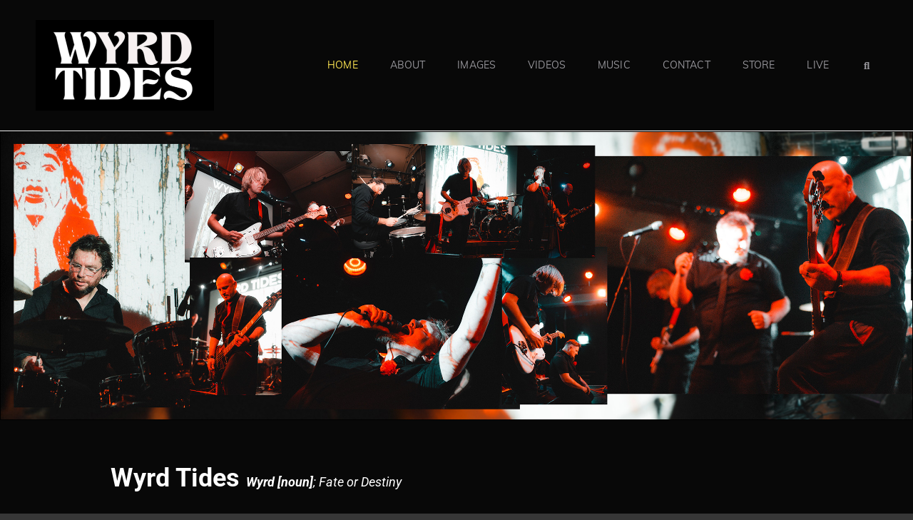

--- FILE ---
content_type: text/html; charset=UTF-8
request_url: https://www.wyrdtides.com/
body_size: 14012
content:
<!doctype html>
<html dir="ltr" lang="en-US" prefix="og: https://ogp.me/ns#">
<head>
	<meta charset="UTF-8">
	<meta name="viewport" content="width=device-width, initial-scale=1">
	<link rel="profile" href="http://gmpg.org/xfn/11">
	<script>(function(html){html.className = html.className.replace(/\bno-js\b/,'js')})(document.documentElement);</script>
<title>Wyrd Tides - UK band</title>
<script type="text/javascript">
/* <![CDATA[ */
window.JetpackScriptData = {"site":{"icon":"https://i0.wp.com/www.wyrdtides.com/wp-content/uploads/2022/09/cropped-WT-favicon-large-512.png?w=64\u0026ssl=1","title":"Wyrd Tides","host":"namecheap","is_wpcom_platform":false}};
/* ]]> */
</script>

		<!-- All in One SEO 4.8.5 - aioseo.com -->
	<meta name="description" content="Wyrd Tides, alt rock band based in Leeds UK Our FEATHERS EP is out now on all major streaming services." />
	<meta name="robots" content="max-image-preview:large" />
	<link rel="canonical" href="https://www.wyrdtides.com/" />
	<meta name="generator" content="All in One SEO (AIOSEO) 4.8.5" />
		<meta property="og:locale" content="en_US" />
		<meta property="og:site_name" content="Wyrd Tides - UK band" />
		<meta property="og:type" content="website" />
		<meta property="og:title" content="Wyrd Tides - UK band" />
		<meta property="og:description" content="Wyrd Tides, alt rock band based in Leeds UK Our FEATHERS EP is out now on all major streaming services." />
		<meta property="og:url" content="https://www.wyrdtides.com/" />
		<meta property="og:image" content="https://www.wyrdtides.com/wp-content/uploads/2024/11/Wyrd-Tides-final-logo_24.png" />
		<meta property="og:image:secure_url" content="https://www.wyrdtides.com/wp-content/uploads/2024/11/Wyrd-Tides-final-logo_24.png" />
		<meta name="twitter:card" content="summary" />
		<meta name="twitter:site" content="@WyrdTides" />
		<meta name="twitter:title" content="Wyrd Tides - UK band" />
		<meta name="twitter:description" content="Wyrd Tides, alt rock band based in Leeds UK Our FEATHERS EP is out now on all major streaming services." />
		<meta name="twitter:creator" content="@WyrdTides" />
		<meta name="twitter:image" content="https://www.wyrdtides.com/wp-content/uploads/2024/11/Wyrd-Tides-final-logo_24.png" />
		<script type="application/ld+json" class="aioseo-schema">
			{"@context":"https:\/\/schema.org","@graph":[{"@type":"BreadcrumbList","@id":"https:\/\/www.wyrdtides.com\/#breadcrumblist","itemListElement":[{"@type":"ListItem","@id":"https:\/\/www.wyrdtides.com#listItem","position":1,"name":"Home"}]},{"@type":"Organization","@id":"https:\/\/www.wyrdtides.com\/#organization","name":"Wyrd Tides - BAND","description":"UK band","url":"https:\/\/www.wyrdtides.com\/","logo":{"@type":"ImageObject","url":"https:\/\/www.wyrdtides.com\/wp-content\/uploads\/2021\/07\/Wyrd-Tides-final-2.png","@id":"https:\/\/www.wyrdtides.com\/#organizationLogo","width":3750,"height":1900},"image":{"@id":"https:\/\/www.wyrdtides.com\/#organizationLogo"},"sameAs":["https:\/\/www.facebook.com\/WyrdTides\/","https:\/\/twitter.com\/WyrdTides","https:\/\/www.youtube.com\/channel\/UCQYY8V4oBD_1BvbTgb9ppLA","https:\/\/soundcloud.com\/wyrd-tides"]},{"@type":"WebPage","@id":"https:\/\/www.wyrdtides.com\/#webpage","url":"https:\/\/www.wyrdtides.com\/","name":"Wyrd Tides - UK band","description":"Wyrd Tides, alt rock band based in Leeds UK Our FEATHERS EP is out now on all major streaming services.","inLanguage":"en-US","isPartOf":{"@id":"https:\/\/www.wyrdtides.com\/#website"},"breadcrumb":{"@id":"https:\/\/www.wyrdtides.com\/#breadcrumblist"},"datePublished":"2021-07-14T11:59:38+00:00","dateModified":"2025-07-23T21:11:14+00:00"},{"@type":"WebSite","@id":"https:\/\/www.wyrdtides.com\/#website","url":"https:\/\/www.wyrdtides.com\/","name":"Wyrd Tides","description":"UK band","inLanguage":"en-US","publisher":{"@id":"https:\/\/www.wyrdtides.com\/#organization"}}]}
		</script>
		<!-- All in One SEO -->

<script>window._wca = window._wca || [];</script>
<link rel='dns-prefetch' href='//stats.wp.com' />
<link rel='preconnect' href='//c0.wp.com' />
<link rel="alternate" type="application/rss+xml" title="Wyrd Tides &raquo; Feed" href="https://www.wyrdtides.com/feed/" />
<link rel="alternate" type="application/rss+xml" title="Wyrd Tides &raquo; Comments Feed" href="https://www.wyrdtides.com/comments/feed/" />
<link rel="alternate" title="oEmbed (JSON)" type="application/json+oembed" href="https://www.wyrdtides.com/wp-json/oembed/1.0/embed?url=https%3A%2F%2Fwww.wyrdtides.com%2F" />
<link rel="alternate" title="oEmbed (XML)" type="text/xml+oembed" href="https://www.wyrdtides.com/wp-json/oembed/1.0/embed?url=https%3A%2F%2Fwww.wyrdtides.com%2F&#038;format=xml" />
<style id='wp-img-auto-sizes-contain-inline-css' type='text/css'>
img:is([sizes=auto i],[sizes^="auto," i]){contain-intrinsic-size:3000px 1500px}
/*# sourceURL=wp-img-auto-sizes-contain-inline-css */
</style>
<link rel='stylesheet' id='litespeed-cache-dummy-css' href='https://www.wyrdtides.com/wp-content/plugins/litespeed-cache/assets/css/litespeed-dummy.css?ver=6.9' type='text/css' media='all' />
<style id='wp-emoji-styles-inline-css' type='text/css'>

	img.wp-smiley, img.emoji {
		display: inline !important;
		border: none !important;
		box-shadow: none !important;
		height: 1em !important;
		width: 1em !important;
		margin: 0 0.07em !important;
		vertical-align: -0.1em !important;
		background: none !important;
		padding: 0 !important;
	}
/*# sourceURL=wp-emoji-styles-inline-css */
</style>
<style id='classic-theme-styles-inline-css' type='text/css'>
/*! This file is auto-generated */
.wp-block-button__link{color:#fff;background-color:#32373c;border-radius:9999px;box-shadow:none;text-decoration:none;padding:calc(.667em + 2px) calc(1.333em + 2px);font-size:1.125em}.wp-block-file__button{background:#32373c;color:#fff;text-decoration:none}
/*# sourceURL=/wp-includes/css/classic-themes.min.css */
</style>
<link rel='stylesheet' id='woocommerce-layout-css' href='https://c0.wp.com/p/woocommerce/10.0.5/assets/css/woocommerce-layout.css' type='text/css' media='all' />
<style id='woocommerce-layout-inline-css' type='text/css'>

	.infinite-scroll .woocommerce-pagination {
		display: none;
	}
/*# sourceURL=woocommerce-layout-inline-css */
</style>
<link rel='stylesheet' id='woocommerce-smallscreen-css' href='https://c0.wp.com/p/woocommerce/10.0.5/assets/css/woocommerce-smallscreen.css' type='text/css' media='only screen and (max-width: 768px)' />
<link rel='stylesheet' id='woocommerce-general-css' href='https://c0.wp.com/p/woocommerce/10.0.5/assets/css/woocommerce.css' type='text/css' media='all' />
<style id='woocommerce-inline-inline-css' type='text/css'>
.woocommerce form .form-row .required { visibility: visible; }
/*# sourceURL=woocommerce-inline-inline-css */
</style>
<link rel='stylesheet' id='gateway-css' href='https://www.wyrdtides.com/wp-content/plugins/woocommerce-paypal-payments/modules/ppcp-button/assets/css/gateway.css?ver=3.0.7' type='text/css' media='all' />
<link rel='stylesheet' id='brands-styles-css' href='https://c0.wp.com/p/woocommerce/10.0.5/assets/css/brands.css' type='text/css' media='all' />
<link rel='stylesheet' id='chld_thm_cfg_parent-css' href='https://www.wyrdtides.com/wp-content/themes/my-music-band/style.css?ver=6.9' type='text/css' media='all' />
<link rel='stylesheet' id='my-music-band-fonts-css' href='https://www.wyrdtides.com/wp-content/fonts/e6a279f2d0c6aee17b542be5d1e0663d.css' type='text/css' media='all' />
<link rel='stylesheet' id='my-music-band-style-css' href='https://www.wyrdtides.com/wp-content/themes/wyrdtides-child/style.css?ver=2.2.3.1628408401' type='text/css' media='all' />
<style id='my-music-band-style-inline-css' type='text/css'>
#portfolio-content-section.background-image {  background-image: url("https://www.wyrdtides.com/wp-content/themes/my-music-band/assets/images/portfolio-section-bg.jpg");}
#testimonial-content-section.background-image {  background-image: url("https://www.wyrdtides.com/wp-content/themes/my-music-band/assets/images/testimonial-bg.jpg");}
/*# sourceURL=my-music-band-style-inline-css */
</style>
<link rel='stylesheet' id='my-music-band-block-style-css' href='https://www.wyrdtides.com/wp-content/themes/my-music-band/assets/css/blocks.css?ver=1.0' type='text/css' media='all' />
<link rel='stylesheet' id='font-awesome-css' href='https://www.wyrdtides.com/wp-content/plugins/elementor/assets/lib/font-awesome/css/font-awesome.min.css?ver=4.7.0' type='text/css' media='all' />
<link rel='stylesheet' id='elementor-icons-css' href='https://www.wyrdtides.com/wp-content/plugins/elementor/assets/lib/eicons/css/elementor-icons.min.css?ver=5.43.0' type='text/css' media='all' />
<link rel='stylesheet' id='elementor-frontend-css' href='https://www.wyrdtides.com/wp-content/plugins/elementor/assets/css/frontend.min.css?ver=3.30.3' type='text/css' media='all' />
<link rel='stylesheet' id='elementor-post-182-css' href='https://www.wyrdtides.com/wp-content/uploads/elementor/css/post-182.css?ver=1753302643' type='text/css' media='all' />
<link rel='stylesheet' id='widget-heading-css' href='https://www.wyrdtides.com/wp-content/plugins/elementor/assets/css/widget-heading.min.css?ver=3.30.3' type='text/css' media='all' />
<link rel='stylesheet' id='widget-image-css' href='https://www.wyrdtides.com/wp-content/plugins/elementor/assets/css/widget-image.min.css?ver=3.30.3' type='text/css' media='all' />
<link rel='stylesheet' id='widget-video-css' href='https://www.wyrdtides.com/wp-content/plugins/elementor/assets/css/widget-video.min.css?ver=3.30.3' type='text/css' media='all' />
<link rel='stylesheet' id='elementor-post-5-css' href='https://www.wyrdtides.com/wp-content/uploads/elementor/css/post-5.css?ver=1753305084' type='text/css' media='all' />
<link rel='stylesheet' id='elementor-gf-local-roboto-css' href='https://www.wyrdtides.com/wp-content/uploads/elementor/google-fonts/css/roboto.css?ver=1744904100' type='text/css' media='all' />
<link rel='stylesheet' id='elementor-gf-local-robotoslab-css' href='https://www.wyrdtides.com/wp-content/uploads/elementor/google-fonts/css/robotoslab.css?ver=1744904117' type='text/css' media='all' />
<script type="text/javascript" src="https://c0.wp.com/c/6.9/wp-includes/js/jquery/jquery.min.js" id="jquery-core-js"></script>
<script type="text/javascript" src="https://c0.wp.com/c/6.9/wp-includes/js/jquery/jquery-migrate.min.js" id="jquery-migrate-js"></script>
<script type="text/javascript" src="https://c0.wp.com/p/woocommerce/10.0.5/assets/js/jquery-blockui/jquery.blockUI.min.js" id="jquery-blockui-js" defer="defer" data-wp-strategy="defer"></script>
<script type="text/javascript" id="wc-add-to-cart-js-extra">
/* <![CDATA[ */
var wc_add_to_cart_params = {"ajax_url":"/wp-admin/admin-ajax.php","wc_ajax_url":"/?wc-ajax=%%endpoint%%","i18n_view_cart":"View cart","cart_url":"https://www.wyrdtides.com/cart/","is_cart":"","cart_redirect_after_add":"no"};
//# sourceURL=wc-add-to-cart-js-extra
/* ]]> */
</script>
<script type="text/javascript" src="https://c0.wp.com/p/woocommerce/10.0.5/assets/js/frontend/add-to-cart.min.js" id="wc-add-to-cart-js" defer="defer" data-wp-strategy="defer"></script>
<script type="text/javascript" src="https://c0.wp.com/p/woocommerce/10.0.5/assets/js/js-cookie/js.cookie.min.js" id="js-cookie-js" defer="defer" data-wp-strategy="defer"></script>
<script type="text/javascript" id="woocommerce-js-extra">
/* <![CDATA[ */
var woocommerce_params = {"ajax_url":"/wp-admin/admin-ajax.php","wc_ajax_url":"/?wc-ajax=%%endpoint%%","i18n_password_show":"Show password","i18n_password_hide":"Hide password"};
//# sourceURL=woocommerce-js-extra
/* ]]> */
</script>
<script type="text/javascript" src="https://c0.wp.com/p/woocommerce/10.0.5/assets/js/frontend/woocommerce.min.js" id="woocommerce-js" defer="defer" data-wp-strategy="defer"></script>
<script type="text/javascript" src="https://stats.wp.com/s-202604.js" id="woocommerce-analytics-js" defer="defer" data-wp-strategy="defer"></script>
<link rel="https://api.w.org/" href="https://www.wyrdtides.com/wp-json/" /><link rel="alternate" title="JSON" type="application/json" href="https://www.wyrdtides.com/wp-json/wp/v2/pages/5" /><link rel="EditURI" type="application/rsd+xml" title="RSD" href="https://www.wyrdtides.com/xmlrpc.php?rsd" />
<meta name="generator" content="WordPress 6.9" />
<meta name="generator" content="WooCommerce 10.0.5" />
<link rel='shortlink' href='https://www.wyrdtides.com/' />
	<style>img#wpstats{display:none}</style>
			<noscript><style>.woocommerce-product-gallery{ opacity: 1 !important; }</style></noscript>
	<meta name="generator" content="Elementor 3.30.3; features: additional_custom_breakpoints; settings: css_print_method-external, google_font-enabled, font_display-auto">
			<style>
				.e-con.e-parent:nth-of-type(n+4):not(.e-lazyloaded):not(.e-no-lazyload),
				.e-con.e-parent:nth-of-type(n+4):not(.e-lazyloaded):not(.e-no-lazyload) * {
					background-image: none !important;
				}
				@media screen and (max-height: 1024px) {
					.e-con.e-parent:nth-of-type(n+3):not(.e-lazyloaded):not(.e-no-lazyload),
					.e-con.e-parent:nth-of-type(n+3):not(.e-lazyloaded):not(.e-no-lazyload) * {
						background-image: none !important;
					}
				}
				@media screen and (max-height: 640px) {
					.e-con.e-parent:nth-of-type(n+2):not(.e-lazyloaded):not(.e-no-lazyload),
					.e-con.e-parent:nth-of-type(n+2):not(.e-lazyloaded):not(.e-no-lazyload) * {
						background-image: none !important;
					}
				}
			</style>
			 
			<style type="text/css" rel="header-image">
				.custom-header .wrapper:before {
					background-image: url( https://www.wyrdtides.com/wp-content/uploads/2022/12/Wyrd-Tides-Banner-3200x800-hi-res.jpg);
					background-position: center top;
					background-repeat: no-repeat;
					background-size: cover;
				}
			</style>
				<style type="text/css">
					.site-title,
			.site-description {
				position: absolute;
				clip: rect(1px, 1px, 1px, 1px);
			}
				</style>
		<style type="text/css" id="custom-background-css">
body.custom-background { background-color: #373737; }
</style>
	<link rel="icon" href="https://www.wyrdtides.com/wp-content/uploads/2022/09/cropped-WT-favicon-large-512-32x32.png" sizes="32x32" />
<link rel="icon" href="https://www.wyrdtides.com/wp-content/uploads/2022/09/cropped-WT-favicon-large-512-192x192.png" sizes="192x192" />
<link rel="apple-touch-icon" href="https://www.wyrdtides.com/wp-content/uploads/2022/09/cropped-WT-favicon-large-512-180x180.png" />
<meta name="msapplication-TileImage" content="https://www.wyrdtides.com/wp-content/uploads/2022/09/cropped-WT-favicon-large-512-270x270.png" />
<link rel='stylesheet' id='wc-blocks-style-css' href='https://c0.wp.com/p/woocommerce/10.0.5/assets/client/blocks/wc-blocks.css' type='text/css' media='all' />
<style id='global-styles-inline-css' type='text/css'>
:root{--wp--preset--aspect-ratio--square: 1;--wp--preset--aspect-ratio--4-3: 4/3;--wp--preset--aspect-ratio--3-4: 3/4;--wp--preset--aspect-ratio--3-2: 3/2;--wp--preset--aspect-ratio--2-3: 2/3;--wp--preset--aspect-ratio--16-9: 16/9;--wp--preset--aspect-ratio--9-16: 9/16;--wp--preset--color--black: #000000;--wp--preset--color--cyan-bluish-gray: #abb8c3;--wp--preset--color--white: #ffffff;--wp--preset--color--pale-pink: #f78da7;--wp--preset--color--vivid-red: #cf2e2e;--wp--preset--color--luminous-vivid-orange: #ff6900;--wp--preset--color--luminous-vivid-amber: #fcb900;--wp--preset--color--light-green-cyan: #7bdcb5;--wp--preset--color--vivid-green-cyan: #00d084;--wp--preset--color--pale-cyan-blue: #8ed1fc;--wp--preset--color--vivid-cyan-blue: #0693e3;--wp--preset--color--vivid-purple: #9b51e0;--wp--preset--color--medium-black: #676767;--wp--preset--color--gray: #f4f4f4;--wp--preset--color--gold: #c0b283;--wp--preset--color--red: #ff6465;--wp--preset--color--turquoise: #15aebf;--wp--preset--color--blue: #3498dc;--wp--preset--gradient--vivid-cyan-blue-to-vivid-purple: linear-gradient(135deg,rgb(6,147,227) 0%,rgb(155,81,224) 100%);--wp--preset--gradient--light-green-cyan-to-vivid-green-cyan: linear-gradient(135deg,rgb(122,220,180) 0%,rgb(0,208,130) 100%);--wp--preset--gradient--luminous-vivid-amber-to-luminous-vivid-orange: linear-gradient(135deg,rgb(252,185,0) 0%,rgb(255,105,0) 100%);--wp--preset--gradient--luminous-vivid-orange-to-vivid-red: linear-gradient(135deg,rgb(255,105,0) 0%,rgb(207,46,46) 100%);--wp--preset--gradient--very-light-gray-to-cyan-bluish-gray: linear-gradient(135deg,rgb(238,238,238) 0%,rgb(169,184,195) 100%);--wp--preset--gradient--cool-to-warm-spectrum: linear-gradient(135deg,rgb(74,234,220) 0%,rgb(151,120,209) 20%,rgb(207,42,186) 40%,rgb(238,44,130) 60%,rgb(251,105,98) 80%,rgb(254,248,76) 100%);--wp--preset--gradient--blush-light-purple: linear-gradient(135deg,rgb(255,206,236) 0%,rgb(152,150,240) 100%);--wp--preset--gradient--blush-bordeaux: linear-gradient(135deg,rgb(254,205,165) 0%,rgb(254,45,45) 50%,rgb(107,0,62) 100%);--wp--preset--gradient--luminous-dusk: linear-gradient(135deg,rgb(255,203,112) 0%,rgb(199,81,192) 50%,rgb(65,88,208) 100%);--wp--preset--gradient--pale-ocean: linear-gradient(135deg,rgb(255,245,203) 0%,rgb(182,227,212) 50%,rgb(51,167,181) 100%);--wp--preset--gradient--electric-grass: linear-gradient(135deg,rgb(202,248,128) 0%,rgb(113,206,126) 100%);--wp--preset--gradient--midnight: linear-gradient(135deg,rgb(2,3,129) 0%,rgb(40,116,252) 100%);--wp--preset--font-size--small: 14px;--wp--preset--font-size--medium: 20px;--wp--preset--font-size--large: 48px;--wp--preset--font-size--x-large: 42px;--wp--preset--font-size--normal: 18px;--wp--preset--font-size--huge: 72px;--wp--preset--spacing--20: 0.44rem;--wp--preset--spacing--30: 0.67rem;--wp--preset--spacing--40: 1rem;--wp--preset--spacing--50: 1.5rem;--wp--preset--spacing--60: 2.25rem;--wp--preset--spacing--70: 3.38rem;--wp--preset--spacing--80: 5.06rem;--wp--preset--shadow--natural: 6px 6px 9px rgba(0, 0, 0, 0.2);--wp--preset--shadow--deep: 12px 12px 50px rgba(0, 0, 0, 0.4);--wp--preset--shadow--sharp: 6px 6px 0px rgba(0, 0, 0, 0.2);--wp--preset--shadow--outlined: 6px 6px 0px -3px rgb(255, 255, 255), 6px 6px rgb(0, 0, 0);--wp--preset--shadow--crisp: 6px 6px 0px rgb(0, 0, 0);}:where(.is-layout-flex){gap: 0.5em;}:where(.is-layout-grid){gap: 0.5em;}body .is-layout-flex{display: flex;}.is-layout-flex{flex-wrap: wrap;align-items: center;}.is-layout-flex > :is(*, div){margin: 0;}body .is-layout-grid{display: grid;}.is-layout-grid > :is(*, div){margin: 0;}:where(.wp-block-columns.is-layout-flex){gap: 2em;}:where(.wp-block-columns.is-layout-grid){gap: 2em;}:where(.wp-block-post-template.is-layout-flex){gap: 1.25em;}:where(.wp-block-post-template.is-layout-grid){gap: 1.25em;}.has-black-color{color: var(--wp--preset--color--black) !important;}.has-cyan-bluish-gray-color{color: var(--wp--preset--color--cyan-bluish-gray) !important;}.has-white-color{color: var(--wp--preset--color--white) !important;}.has-pale-pink-color{color: var(--wp--preset--color--pale-pink) !important;}.has-vivid-red-color{color: var(--wp--preset--color--vivid-red) !important;}.has-luminous-vivid-orange-color{color: var(--wp--preset--color--luminous-vivid-orange) !important;}.has-luminous-vivid-amber-color{color: var(--wp--preset--color--luminous-vivid-amber) !important;}.has-light-green-cyan-color{color: var(--wp--preset--color--light-green-cyan) !important;}.has-vivid-green-cyan-color{color: var(--wp--preset--color--vivid-green-cyan) !important;}.has-pale-cyan-blue-color{color: var(--wp--preset--color--pale-cyan-blue) !important;}.has-vivid-cyan-blue-color{color: var(--wp--preset--color--vivid-cyan-blue) !important;}.has-vivid-purple-color{color: var(--wp--preset--color--vivid-purple) !important;}.has-black-background-color{background-color: var(--wp--preset--color--black) !important;}.has-cyan-bluish-gray-background-color{background-color: var(--wp--preset--color--cyan-bluish-gray) !important;}.has-white-background-color{background-color: var(--wp--preset--color--white) !important;}.has-pale-pink-background-color{background-color: var(--wp--preset--color--pale-pink) !important;}.has-vivid-red-background-color{background-color: var(--wp--preset--color--vivid-red) !important;}.has-luminous-vivid-orange-background-color{background-color: var(--wp--preset--color--luminous-vivid-orange) !important;}.has-luminous-vivid-amber-background-color{background-color: var(--wp--preset--color--luminous-vivid-amber) !important;}.has-light-green-cyan-background-color{background-color: var(--wp--preset--color--light-green-cyan) !important;}.has-vivid-green-cyan-background-color{background-color: var(--wp--preset--color--vivid-green-cyan) !important;}.has-pale-cyan-blue-background-color{background-color: var(--wp--preset--color--pale-cyan-blue) !important;}.has-vivid-cyan-blue-background-color{background-color: var(--wp--preset--color--vivid-cyan-blue) !important;}.has-vivid-purple-background-color{background-color: var(--wp--preset--color--vivid-purple) !important;}.has-black-border-color{border-color: var(--wp--preset--color--black) !important;}.has-cyan-bluish-gray-border-color{border-color: var(--wp--preset--color--cyan-bluish-gray) !important;}.has-white-border-color{border-color: var(--wp--preset--color--white) !important;}.has-pale-pink-border-color{border-color: var(--wp--preset--color--pale-pink) !important;}.has-vivid-red-border-color{border-color: var(--wp--preset--color--vivid-red) !important;}.has-luminous-vivid-orange-border-color{border-color: var(--wp--preset--color--luminous-vivid-orange) !important;}.has-luminous-vivid-amber-border-color{border-color: var(--wp--preset--color--luminous-vivid-amber) !important;}.has-light-green-cyan-border-color{border-color: var(--wp--preset--color--light-green-cyan) !important;}.has-vivid-green-cyan-border-color{border-color: var(--wp--preset--color--vivid-green-cyan) !important;}.has-pale-cyan-blue-border-color{border-color: var(--wp--preset--color--pale-cyan-blue) !important;}.has-vivid-cyan-blue-border-color{border-color: var(--wp--preset--color--vivid-cyan-blue) !important;}.has-vivid-purple-border-color{border-color: var(--wp--preset--color--vivid-purple) !important;}.has-vivid-cyan-blue-to-vivid-purple-gradient-background{background: var(--wp--preset--gradient--vivid-cyan-blue-to-vivid-purple) !important;}.has-light-green-cyan-to-vivid-green-cyan-gradient-background{background: var(--wp--preset--gradient--light-green-cyan-to-vivid-green-cyan) !important;}.has-luminous-vivid-amber-to-luminous-vivid-orange-gradient-background{background: var(--wp--preset--gradient--luminous-vivid-amber-to-luminous-vivid-orange) !important;}.has-luminous-vivid-orange-to-vivid-red-gradient-background{background: var(--wp--preset--gradient--luminous-vivid-orange-to-vivid-red) !important;}.has-very-light-gray-to-cyan-bluish-gray-gradient-background{background: var(--wp--preset--gradient--very-light-gray-to-cyan-bluish-gray) !important;}.has-cool-to-warm-spectrum-gradient-background{background: var(--wp--preset--gradient--cool-to-warm-spectrum) !important;}.has-blush-light-purple-gradient-background{background: var(--wp--preset--gradient--blush-light-purple) !important;}.has-blush-bordeaux-gradient-background{background: var(--wp--preset--gradient--blush-bordeaux) !important;}.has-luminous-dusk-gradient-background{background: var(--wp--preset--gradient--luminous-dusk) !important;}.has-pale-ocean-gradient-background{background: var(--wp--preset--gradient--pale-ocean) !important;}.has-electric-grass-gradient-background{background: var(--wp--preset--gradient--electric-grass) !important;}.has-midnight-gradient-background{background: var(--wp--preset--gradient--midnight) !important;}.has-small-font-size{font-size: var(--wp--preset--font-size--small) !important;}.has-medium-font-size{font-size: var(--wp--preset--font-size--medium) !important;}.has-large-font-size{font-size: var(--wp--preset--font-size--large) !important;}.has-x-large-font-size{font-size: var(--wp--preset--font-size--x-large) !important;}
/*# sourceURL=global-styles-inline-css */
</style>
<link rel='stylesheet' id='so-css-my-music-band-css' href='https://www.wyrdtides.com/wp-content/uploads/so-css/so-css-my-music-band.css?ver=1672407694' type='text/css' media='all' />
</head>

<body class="home wp-singular page-template-default page page-id-5 custom-background wp-custom-logo wp-embed-responsive wp-theme-my-music-band wp-child-theme-wyrdtides-child theme-my-music-band woocommerce-no-js page-template-front-page fluid-layout navigation-classic no-sidebar content-width-layout excerpt-image-top header-media-fluid has-header-media header-media-text-disabled primary-nav-bottom-border elementor-default elementor-kit-182 elementor-page elementor-page-5">


<div id="page" class="site">
	<a class="skip-link screen-reader-text" href="#content">Skip to content</a>

	
	<header id="masthead" class="site-header">
		<div class="site-header-main">
			<div class="wrapper">
				
<div class="site-branding">
	<a href="https://www.wyrdtides.com/" class="custom-logo-link" rel="home" aria-current="page"><img fetchpriority="high" width="500" height="253" src="https://www.wyrdtides.com/wp-content/uploads/2024/11/Wyrd-Tides-final-logo_24.png" class="custom-logo" alt="Wyrd Tides" decoding="async" srcset="https://www.wyrdtides.com/wp-content/uploads/2024/11/Wyrd-Tides-final-logo_24.png 500w, https://www.wyrdtides.com/wp-content/uploads/2024/11/Wyrd-Tides-final-logo_24-300x152.png 300w" sizes="(max-width: 500px) 100vw, 500px" /></a>
	<div class="site-identity">
					<p class="site-title"><a href="https://www.wyrdtides.com/" rel="home">Wyrd Tides</a></p>
					<p class="site-description">UK band</p>
			</div><!-- .site-branding-text-->
</div><!-- .site-branding -->
					<div id="site-header-menu" class="site-header-menu">
		<div id="primary-menu-wrapper" class="menu-wrapper">
			<div class="menu-toggle-wrapper">
				<button id="menu-toggle" class="menu-toggle" aria-controls="top-menu" aria-expanded="false"></span><span class="menu-label">Menu</span></button><!-- .menu-toggle -->
			</div><!-- .menu-toggle-wrapper -->

			<div class="menu-inside-wrapper">
				
					<nav id="site-navigation" class="main-navigation" role="navigation" aria-label="Primary Menu">
						<ul id="primary-menu" class="menu nav-menu"><li id="menu-item-85" class="menu-item menu-item-type-post_type menu-item-object-page menu-item-home current-menu-item page_item page-item-5 current_page_item menu-item-85"><a href="https://www.wyrdtides.com/" aria-current="page">Home</a></li>
<li id="menu-item-63" class="menu-item menu-item-type-post_type menu-item-object-page menu-item-63"><a href="https://www.wyrdtides.com/about/">About</a></li>
<li id="menu-item-84" class="menu-item menu-item-type-post_type menu-item-object-page menu-item-84"><a href="https://www.wyrdtides.com/images/">Images</a></li>
<li id="menu-item-178" class="menu-item menu-item-type-post_type menu-item-object-page menu-item-178"><a href="https://www.wyrdtides.com/videos/">Videos</a></li>
<li id="menu-item-607" class="menu-item menu-item-type-post_type menu-item-object-page menu-item-607"><a href="https://www.wyrdtides.com/music/">Music</a></li>
<li id="menu-item-61" class="menu-item menu-item-type-post_type menu-item-object-page menu-item-61"><a href="https://www.wyrdtides.com/contact/">Contact</a></li>
<li id="menu-item-542" class="menu-item menu-item-type-post_type menu-item-object-page menu-item-542"><a href="https://www.wyrdtides.com/store/">Store</a></li>
<li id="menu-item-505" class="menu-item menu-item-type-post_type menu-item-object-page menu-item-505"><a href="https://www.wyrdtides.com/live/">Live</a></li>
</ul>
				
					</nav><!-- .main-navigation -->

				<div class="mobile-social-search">
					<div class="search-container">
						

<form role="search" method="get" class="search-form" action="https://www.wyrdtides.com/">
	<label for="search-form-697029e2bea6d">
		<span class="screen-reader-text">Search for:</span>
		<input type="search" id="search-form-697029e2bea6d" class="search-field" placeholder="Search" value="" name="s" />
	</label>
	<button type="submit" class="search-submit"><span class="screen-reader-text">Search</span></button>
</form>
					</div>

					
				</div><!-- .mobile-social-search -->
			</div><!-- .menu-inside-wrapper -->
		</div><!-- #primary-menu-wrapper.menu-wrapper -->

		<div id="primary-search-wrapper" class="menu-wrapper">
			<div class="menu-toggle-wrapper">
				<button id="social-search-toggle" class="menu-toggle">
					<span class="menu-label screen-reader-text">Search</span>
				</button>
			</div><!-- .menu-toggle-wrapper -->

			<div class="menu-inside-wrapper">
				<div class="search-container">
					

<form role="search" method="get" class="search-form" action="https://www.wyrdtides.com/">
	<label for="search-form-697029e2bec79">
		<span class="screen-reader-text">Search for:</span>
		<input type="search" id="search-form-697029e2bec79" class="search-field" placeholder="Search" value="" name="s" />
	</label>
	<button type="submit" class="search-submit"><span class="screen-reader-text">Search</span></button>
</form>
				</div>
			</div><!-- .menu-inside-wrapper -->
		</div><!-- #social-search-wrapper.menu-wrapper -->

		<div id="site-header-cart-wrapper" class="menu-wrapper">
		</div>
	</div><!-- .site-header-menu -->
			</div><!-- .wrapper -->
		</div><!-- .site-header-main -->
	</header><!-- #masthead -->

	<div class="below-site-header">

		

		

		
<div class="custom-header header-media">
	<div class="wrapper">
		 
		<div class="custom-header-media">
			<img src="https://www.wyrdtides.com/wp-content/uploads/2022/12/Wyrd-Tides-Banner-3200x800-hi-res.jpg"/>		</div>
		
			</div><!-- .wrapper -->
</div><!-- .custom-header -->

		


		
		

		

		

		<div id="content" class="site-content">
			<div class="wrapper">

	<div id="primary" class="content-area">
		<main id="main" class="site-main">
			<div class="singular-content-wrap">
				
<article id="post-5" class="post-5 page type-page status-publish hentry">
	 

		<header class="entry-header">
			<h1 class="entry-title section-title">Home</h1>		</header><!-- .entry-header -->

		<!-- Page/Post Single Image Disabled or No Image set in Post Thumbnail -->
	<div class="entry-content">

				<div data-elementor-type="wp-page" data-elementor-id="5" class="elementor elementor-5">
						<section class="elementor-section elementor-top-section elementor-element elementor-element-b31d119 elementor-section-boxed elementor-section-height-default elementor-section-height-default" data-id="b31d119" data-element_type="section">
						<div class="elementor-container elementor-column-gap-default">
					<div class="elementor-column elementor-col-100 elementor-top-column elementor-element elementor-element-61100e9" data-id="61100e9" data-element_type="column">
			<div class="elementor-widget-wrap elementor-element-populated">
						<div class="elementor-element elementor-element-456f12f elementor-widget elementor-widget-heading" data-id="456f12f" data-element_type="widget" data-widget_type="heading.default">
				<div class="elementor-widget-container">
					<h1 class="elementor-heading-title elementor-size-default">Wyrd Tides  
<em style="font-size: 18px;font-weight: 400;white-space: normal"><span style="font-weight: 700">Wyrd [noun]</span>; Fate or Destiny</em></h1>				</div>
				</div>
					</div>
		</div>
					</div>
		</section>
				<section class="elementor-section elementor-top-section elementor-element elementor-element-7ea8fd2 elementor-section-boxed elementor-section-height-default elementor-section-height-default" data-id="7ea8fd2" data-element_type="section">
						<div class="elementor-container elementor-column-gap-default">
					<div class="elementor-column elementor-col-50 elementor-top-column elementor-element elementor-element-a1856f2" data-id="a1856f2" data-element_type="column">
			<div class="elementor-widget-wrap elementor-element-populated">
						<div class="elementor-element elementor-element-642b546 elementor-widget__width-initial elementor-widget elementor-widget-text-editor" data-id="642b546" data-element_type="widget" data-widget_type="text-editor.default">
				<div class="elementor-widget-container">
									<h2 style="box-sizing: inherit; line-height: 1.21739;">New Music</h2><p><span style="color: #d6cece; font-family: Muli, sans-serif;">Our 3rd EP <b>Matter / Magic</b> is out now on all major streaming services soon!</span></p><p><span style="color: #d6cece; font-family: Muli, sans-serif; font-size: 1.125rem; font-weight: var( --e-global-typography-text-font-weight );"><strong>Matter / Magic</strong> was recorded and mixed by the acclaimed Mike Heaton (Embrace, Land Sharks).</span></p><p style="box-sizing: inherit; color: #d6cece; font-family: Muli, sans-serif;">To listen to all our EPs, Feathers, HOWBEIT and Matter / Magic see our <a title="Music" href="https://www.wyrdtides.com/music/" target="_parent" rel="noopener">Music</a> page. </p>								</div>
				</div>
					</div>
		</div>
				<div class="elementor-column elementor-col-50 elementor-top-column elementor-element elementor-element-f487e65" data-id="f487e65" data-element_type="column">
			<div class="elementor-widget-wrap elementor-element-populated">
						<div class="elementor-element elementor-element-a339aca elementor-widget elementor-widget-image" data-id="a339aca" data-element_type="widget" data-widget_type="image.default">
				<div class="elementor-widget-container">
															<img decoding="async" src="https://www.wyrdtides.com/wp-content/uploads/elementor/thumbs/WT_MM_goat_21-r975il8mo67uk8ecoqgmqu3h4fvrbu3eydectf1uhs.jpg" title="Matter Magic Cover" alt="Matter Magic Cover" loading="lazy" />															</div>
				</div>
					</div>
		</div>
					</div>
		</section>
				<section class="elementor-section elementor-top-section elementor-element elementor-element-3878177 elementor-section-boxed elementor-section-height-default elementor-section-height-default" data-id="3878177" data-element_type="section">
						<div class="elementor-container elementor-column-gap-default">
					<div class="elementor-column elementor-col-50 elementor-top-column elementor-element elementor-element-f8da66a" data-id="f8da66a" data-element_type="column">
			<div class="elementor-widget-wrap elementor-element-populated">
						<div class="elementor-element elementor-element-3dce1ec elementor-widget__width-initial elementor-widget elementor-widget-text-editor" data-id="3dce1ec" data-element_type="widget" data-widget_type="text-editor.default">
				<div class="elementor-widget-container">
									<h2 style="box-sizing: inherit;">News</h2><p><span style="color: #d6cece; font-family: Muli, sans-serif;">Come and see us live!</span></p><div><span style="color: #ffffff;">10/08/2025 – Leeds Vegan Summer Festival</span></div><div> </div><div><span style="color: #ffffff;">26/09/2025 – The Fox &amp; Newt, LEEDS</span></div><div> </div>								</div>
				</div>
					</div>
		</div>
				<div class="elementor-column elementor-col-50 elementor-top-column elementor-element elementor-element-a7877ec" data-id="a7877ec" data-element_type="column">
			<div class="elementor-widget-wrap elementor-element-populated">
						<div class="elementor-element elementor-element-bfbd576 elementor-widget elementor-widget-video" data-id="bfbd576" data-element_type="widget" data-settings="{&quot;youtube_url&quot;:&quot;https:\/\/youtu.be\/R0Lqxhljkys&quot;,&quot;video_type&quot;:&quot;youtube&quot;,&quot;controls&quot;:&quot;yes&quot;}" data-widget_type="video.default">
				<div class="elementor-widget-container">
							<div class="elementor-wrapper elementor-open-inline">
			<div class="elementor-video"></div>		</div>
						</div>
				</div>
					</div>
		</div>
					</div>
		</section>
				<section class="elementor-section elementor-top-section elementor-element elementor-element-65dcf55 elementor-section-boxed elementor-section-height-default elementor-section-height-default" data-id="65dcf55" data-element_type="section">
						<div class="elementor-container elementor-column-gap-default">
					<div class="elementor-column elementor-col-50 elementor-top-column elementor-element elementor-element-78ae0b9" data-id="78ae0b9" data-element_type="column">
			<div class="elementor-widget-wrap elementor-element-populated">
						<div class="elementor-element elementor-element-633554e elementor-widget elementor-widget-image" data-id="633554e" data-element_type="widget" data-widget_type="image.default">
				<div class="elementor-widget-container">
															<img decoding="async" width="990" height="660" src="https://www.wyrdtides.com/wp-content/uploads/2022/12/360-full-band-Dec-2022-1024x683.jpg" class="attachment-large size-large wp-image-696" alt="" srcset="https://www.wyrdtides.com/wp-content/uploads/2022/12/360-full-band-Dec-2022-1024x683.jpg 1024w, https://www.wyrdtides.com/wp-content/uploads/2022/12/360-full-band-Dec-2022-300x200.jpg 300w, https://www.wyrdtides.com/wp-content/uploads/2022/12/360-full-band-Dec-2022-768x512.jpg 768w, https://www.wyrdtides.com/wp-content/uploads/2022/12/360-full-band-Dec-2022-500x333.jpg 500w, https://www.wyrdtides.com/wp-content/uploads/2022/12/360-full-band-Dec-2022.jpg 1500w" sizes="(max-width: 990px) 100vw, 990px" />															</div>
				</div>
					</div>
		</div>
				<div class="elementor-column elementor-col-50 elementor-top-column elementor-element elementor-element-6ca988e" data-id="6ca988e" data-element_type="column">
			<div class="elementor-widget-wrap elementor-element-populated">
						<div class="elementor-element elementor-element-ec7217f elementor-widget elementor-widget-image" data-id="ec7217f" data-element_type="widget" data-widget_type="image.default">
				<div class="elementor-widget-container">
															<img decoding="async" width="990" height="660" src="https://www.wyrdtides.com/wp-content/uploads/2021/09/ASD_WyrdTides_38-1024x683.jpg" class="attachment-large size-large wp-image-188" alt="Wyrd Tides" srcset="https://www.wyrdtides.com/wp-content/uploads/2021/09/ASD_WyrdTides_38-1024x683.jpg 1024w, https://www.wyrdtides.com/wp-content/uploads/2021/09/ASD_WyrdTides_38-scaled-500x333.jpg 500w, https://www.wyrdtides.com/wp-content/uploads/2021/09/ASD_WyrdTides_38-300x200.jpg 300w, https://www.wyrdtides.com/wp-content/uploads/2021/09/ASD_WyrdTides_38-768x512.jpg 768w, https://www.wyrdtides.com/wp-content/uploads/2021/09/ASD_WyrdTides_38-1536x1024.jpg 1536w, https://www.wyrdtides.com/wp-content/uploads/2021/09/ASD_WyrdTides_38-2048x1365.jpg 2048w, https://www.wyrdtides.com/wp-content/uploads/2021/09/ASD_WyrdTides_38-1320x880.jpg 1320w, https://www.wyrdtides.com/wp-content/uploads/2021/09/ASD_WyrdTides_38-600x400.jpg 600w" sizes="(max-width: 990px) 100vw, 990px" />															</div>
				</div>
					</div>
		</div>
					</div>
		</section>
				</div>
			</div><!-- .entry-content -->

	</article><!-- #post-5 -->
			</div>	<!-- .singular-content-wrap -->
		</main><!-- #main -->
	</div><!-- #primary -->


			</div><!-- .wrapper -->
		</div><!-- #content -->
		

		<footer id="colophon" class="site-footer">
			

			<div id="site-generator">
				
				
<div class="site-info">Copyright &copy; 2026 <a href="https://www.wyrdtides.com/">Wyrd Tides</a> <span class="sep"> | </span>Wyrd Tides Child Theme&nbsp;by&nbsp;<a target="_blank" href="https://catchthemes.com/">Catch Themes</a></div><!-- .site-info -->			</div><!-- #site-generator -->
		</footer><!-- #colophon -->
	 </div><!-- .below-site-header -->
</div><!-- #page -->

<a href="#masthead" id="scrollup" class="backtotop"><span class="screen-reader-text">Scroll Up</span></a><script type="speculationrules">
{"prefetch":[{"source":"document","where":{"and":[{"href_matches":"/*"},{"not":{"href_matches":["/wp-*.php","/wp-admin/*","/wp-content/uploads/*","/wp-content/*","/wp-content/plugins/*","/wp-content/themes/wyrdtides-child/*","/wp-content/themes/my-music-band/*","/*\\?(.+)"]}},{"not":{"selector_matches":"a[rel~=\"nofollow\"]"}},{"not":{"selector_matches":".no-prefetch, .no-prefetch a"}}]},"eagerness":"conservative"}]}
</script>
<script type="importmap" id="wp-importmap">
{"imports":{"@wordpress/interactivity":"https://www.wyrdtides.com/wp-includes/js/dist/script-modules/interactivity/index.min.js?ver=8964710565a1d258501f"}}
</script>
<script type="module" src="https://www.wyrdtides.com/wp-content/plugins/jetpack/jetpack_vendor/automattic/jetpack-forms/src/contact-form/../../dist/modules/form/view.js?ver=14.8" id="jp-forms-view-js-module"></script>
<link rel="modulepreload" href="https://www.wyrdtides.com/wp-includes/js/dist/script-modules/interactivity/index.min.js?ver=8964710565a1d258501f" id="@wordpress/interactivity-js-modulepreload" data-wp-fetchpriority="low">
<script type="application/json" id="wp-script-module-data-@wordpress/interactivity">
{"config":{"jetpack/form":{"error_types":{"is_required":"This field is required.","invalid_form_empty":"The form you are trying to submit is empty.","invalid_form":"Please fill out the form correctly."}}}}
</script>
			<script>
				const lazyloadRunObserver = () => {
					const lazyloadBackgrounds = document.querySelectorAll( `.e-con.e-parent:not(.e-lazyloaded)` );
					const lazyloadBackgroundObserver = new IntersectionObserver( ( entries ) => {
						entries.forEach( ( entry ) => {
							if ( entry.isIntersecting ) {
								let lazyloadBackground = entry.target;
								if( lazyloadBackground ) {
									lazyloadBackground.classList.add( 'e-lazyloaded' );
								}
								lazyloadBackgroundObserver.unobserve( entry.target );
							}
						});
					}, { rootMargin: '200px 0px 200px 0px' } );
					lazyloadBackgrounds.forEach( ( lazyloadBackground ) => {
						lazyloadBackgroundObserver.observe( lazyloadBackground );
					} );
				};
				const events = [
					'DOMContentLoaded',
					'elementor/lazyload/observe',
				];
				events.forEach( ( event ) => {
					document.addEventListener( event, lazyloadRunObserver );
				} );
			</script>
				<script type='text/javascript'>
		(function () {
			var c = document.body.className;
			c = c.replace(/woocommerce-no-js/, 'woocommerce-js');
			document.body.className = c;
		})();
	</script>
	<script type="text/javascript" id="ppcp-smart-button-js-extra">
/* <![CDATA[ */
var PayPalCommerceGateway = {"url":"https://www.paypal.com/sdk/js?client-id=AcvFDQpEAF5lfxxr_ElQmKHT47kuy68BtNMeZ9Rw6jny7QTwmhMv4pve_Itm3YcQ6L9FypdDf21jnyS6&currency=GBP&integration-date=2025-06-25&components=buttons,funding-eligibility&vault=false&commit=false&intent=capture&disable-funding=card&enable-funding=venmo,paylater","url_params":{"client-id":"AcvFDQpEAF5lfxxr_ElQmKHT47kuy68BtNMeZ9Rw6jny7QTwmhMv4pve_Itm3YcQ6L9FypdDf21jnyS6","currency":"GBP","integration-date":"2025-06-25","components":"buttons,funding-eligibility","vault":"false","commit":"false","intent":"capture","disable-funding":"card","enable-funding":"venmo,paylater"},"script_attributes":{"data-partner-attribution-id":"Woo_PPCP","data-page-type":"mini-cart"},"client_id":"AcvFDQpEAF5lfxxr_ElQmKHT47kuy68BtNMeZ9Rw6jny7QTwmhMv4pve_Itm3YcQ6L9FypdDf21jnyS6","currency":"GBP","data_client_id":{"set_attribute":false,"endpoint":"/?wc-ajax=ppc-data-client-id","nonce":"a6bcdf48e7","user":0,"has_subscriptions":false,"paypal_subscriptions_enabled":false},"redirect":"https://www.wyrdtides.com/checkout/","context":"mini-cart","ajax":{"simulate_cart":{"endpoint":"/?wc-ajax=ppc-simulate-cart","nonce":"7556d2a14c"},"change_cart":{"endpoint":"/?wc-ajax=ppc-change-cart","nonce":"cca0247172"},"create_order":{"endpoint":"/?wc-ajax=ppc-create-order","nonce":"d6e3aa66fc"},"approve_order":{"endpoint":"/?wc-ajax=ppc-approve-order","nonce":"e1095c5f34"},"approve_subscription":{"endpoint":"/?wc-ajax=ppc-approve-subscription","nonce":"62a7a04a21"},"vault_paypal":{"endpoint":"/?wc-ajax=ppc-vault-paypal","nonce":"59ad94c25b"},"save_checkout_form":{"endpoint":"/?wc-ajax=ppc-save-checkout-form","nonce":"22a5285d38"},"validate_checkout":{"endpoint":"/?wc-ajax=ppc-validate-checkout","nonce":"26e34a17ea"},"cart_script_params":{"endpoint":"/?wc-ajax=ppc-cart-script-params"},"create_setup_token":{"endpoint":"/?wc-ajax=ppc-create-setup-token","nonce":"d57746b324"},"create_payment_token":{"endpoint":"/?wc-ajax=ppc-create-payment-token","nonce":"36fb39fb6d"},"create_payment_token_for_guest":{"endpoint":"/?wc-ajax=ppc-update-customer-id","nonce":"49b553cf0c"},"update_shipping":{"endpoint":"/?wc-ajax=ppc-update-shipping","nonce":"f5a0f5e502"},"update_customer_shipping":{"shipping_options":{"endpoint":"https://www.wyrdtides.com/wp-json/wc/store/v1/cart/select-shipping-rate"},"shipping_address":{"cart_endpoint":"https://www.wyrdtides.com/wp-json/wc/store/v1/cart/","update_customer_endpoint":"https://www.wyrdtides.com/wp-json/wc/store/v1/cart/update-customer"},"wp_rest_nonce":"c2eb131a31","update_shipping_method":"/?wc-ajax=update_shipping_method"}},"cart_contains_subscription":"","subscription_plan_id":"","vault_v3_enabled":"1","variable_paypal_subscription_variations":[],"variable_paypal_subscription_variation_from_cart":"","subscription_product_allowed":"","locations_with_subscription_product":{"product":false,"payorder":false,"cart":false},"enforce_vault":"","can_save_vault_token":"","is_free_trial_cart":"","vaulted_paypal_email":"","bn_codes":{"checkout":"Woo_PPCP","cart":"Woo_PPCP","mini-cart":"Woo_PPCP","product":"Woo_PPCP"},"payer":null,"button":{"wrapper":"#ppc-button-ppcp-gateway","is_disabled":false,"mini_cart_wrapper":"#ppc-button-minicart","is_mini_cart_disabled":false,"cancel_wrapper":"#ppcp-cancel","mini_cart_style":{"layout":"vertical","color":"silver","shape":"pill","label":"paypal","tagline":false,"height":35},"style":{"layout":"vertical","color":"silver","shape":"pill","label":"paypal","tagline":false}},"separate_buttons":{"card":{"id":"ppcp-card-button-gateway","wrapper":"#ppc-button-ppcp-card-button-gateway","style":{"shape":"pill","color":"black","layout":"horizontal"}}},"hosted_fields":{"wrapper":"#ppcp-hosted-fields","labels":{"credit_card_number":"","cvv":"","mm_yy":"MM/YY","fields_empty":"Card payment details are missing. Please fill in all required fields.","fields_not_valid":"Unfortunately, your credit card details are not valid.","card_not_supported":"Unfortunately, we do not support your credit card.","cardholder_name_required":"Cardholder's first and last name are required, please fill the checkout form required fields."},"valid_cards":["mastercard","visa","amex","american-express","master-card"],"contingency":"SCA_WHEN_REQUIRED"},"messages":{"wrapper":".ppcp-messages","is_hidden":false,"block":{"enabled":false},"amount":0,"placement":"home","style":{"layout":"text","logo":{"type":"primary","position":"left"},"text":{"color":"black","size":"12"},"color":"blue","ratio":"1x1"}},"labels":{"error":{"generic":"Something went wrong. Please try again or choose another payment source.","required":{"generic":"Required form fields are not filled.","field":"%s is a required field.","elements":{"terms":"Please read and accept the terms and conditions to proceed with your order."}}},"billing_field":"Billing %s","shipping_field":"Shipping %s"},"simulate_cart":{"enabled":true,"throttling":5000},"order_id":"0","single_product_buttons_enabled":"1","mini_cart_buttons_enabled":"1","basic_checkout_validation_enabled":"","early_checkout_validation_enabled":"1","funding_sources_without_redirect":["paypal","paylater","venmo","card"],"user":{"is_logged":false,"has_wc_card_payment_tokens":false},"should_handle_shipping_in_paypal":"","server_side_shipping_callback":{"enabled":false},"needShipping":"","vaultingEnabled":"","productType":null,"manualRenewalEnabled":""};
//# sourceURL=ppcp-smart-button-js-extra
/* ]]> */
</script>
<script type="text/javascript" src="https://www.wyrdtides.com/wp-content/plugins/woocommerce-paypal-payments/modules/ppcp-button/assets/js/button.js?ver=3.0.7" id="ppcp-smart-button-js"></script>
<script type="text/javascript" src="https://www.wyrdtides.com/wp-content/themes/my-music-band/assets/js/skip-link-focus-fix.min.js?ver=201800703" id="my-music-band-skip-link-focus-fix-js"></script>
<script type="text/javascript" id="my-music-band-script-js-extra">
/* <![CDATA[ */
var musicBandScreenReaderText = {"expand":"expand child menu","collapse":"collapse child menu"};
//# sourceURL=my-music-band-script-js-extra
/* ]]> */
</script>
<script type="text/javascript" src="https://www.wyrdtides.com/wp-content/themes/my-music-band/assets/js/functions.min.js?ver=201800703" id="my-music-band-script-js"></script>
<script type="text/javascript" src="https://c0.wp.com/p/woocommerce/10.0.5/assets/js/sourcebuster/sourcebuster.min.js" id="sourcebuster-js-js"></script>
<script type="text/javascript" id="wc-order-attribution-js-extra">
/* <![CDATA[ */
var wc_order_attribution = {"params":{"lifetime":1.0e-5,"session":30,"base64":false,"ajaxurl":"https://www.wyrdtides.com/wp-admin/admin-ajax.php","prefix":"wc_order_attribution_","allowTracking":true},"fields":{"source_type":"current.typ","referrer":"current_add.rf","utm_campaign":"current.cmp","utm_source":"current.src","utm_medium":"current.mdm","utm_content":"current.cnt","utm_id":"current.id","utm_term":"current.trm","utm_source_platform":"current.plt","utm_creative_format":"current.fmt","utm_marketing_tactic":"current.tct","session_entry":"current_add.ep","session_start_time":"current_add.fd","session_pages":"session.pgs","session_count":"udata.vst","user_agent":"udata.uag"}};
//# sourceURL=wc-order-attribution-js-extra
/* ]]> */
</script>
<script type="text/javascript" src="https://c0.wp.com/p/woocommerce/10.0.5/assets/js/frontend/order-attribution.min.js" id="wc-order-attribution-js"></script>
<script type="text/javascript" src="https://www.wyrdtides.com/wp-content/plugins/elementor/assets/js/webpack.runtime.min.js?ver=3.30.3" id="elementor-webpack-runtime-js"></script>
<script type="text/javascript" src="https://www.wyrdtides.com/wp-content/plugins/elementor/assets/js/frontend-modules.min.js?ver=3.30.3" id="elementor-frontend-modules-js"></script>
<script type="text/javascript" src="https://c0.wp.com/c/6.9/wp-includes/js/jquery/ui/core.min.js" id="jquery-ui-core-js"></script>
<script type="text/javascript" id="elementor-frontend-js-before">
/* <![CDATA[ */
var elementorFrontendConfig = {"environmentMode":{"edit":false,"wpPreview":false,"isScriptDebug":false},"i18n":{"shareOnFacebook":"Share on Facebook","shareOnTwitter":"Share on Twitter","pinIt":"Pin it","download":"Download","downloadImage":"Download image","fullscreen":"Fullscreen","zoom":"Zoom","share":"Share","playVideo":"Play Video","previous":"Previous","next":"Next","close":"Close","a11yCarouselPrevSlideMessage":"Previous slide","a11yCarouselNextSlideMessage":"Next slide","a11yCarouselFirstSlideMessage":"This is the first slide","a11yCarouselLastSlideMessage":"This is the last slide","a11yCarouselPaginationBulletMessage":"Go to slide"},"is_rtl":false,"breakpoints":{"xs":0,"sm":480,"md":768,"lg":1025,"xl":1440,"xxl":1600},"responsive":{"breakpoints":{"mobile":{"label":"Mobile Portrait","value":767,"default_value":767,"direction":"max","is_enabled":true},"mobile_extra":{"label":"Mobile Landscape","value":880,"default_value":880,"direction":"max","is_enabled":false},"tablet":{"label":"Tablet Portrait","value":1024,"default_value":1024,"direction":"max","is_enabled":true},"tablet_extra":{"label":"Tablet Landscape","value":1200,"default_value":1200,"direction":"max","is_enabled":false},"laptop":{"label":"Laptop","value":1366,"default_value":1366,"direction":"max","is_enabled":false},"widescreen":{"label":"Widescreen","value":2400,"default_value":2400,"direction":"min","is_enabled":false}},"hasCustomBreakpoints":false},"version":"3.30.3","is_static":false,"experimentalFeatures":{"additional_custom_breakpoints":true,"home_screen":true,"global_classes_should_enforce_capabilities":true,"cloud-library":true,"e_opt_in_v4_page":true},"urls":{"assets":"https:\/\/www.wyrdtides.com\/wp-content\/plugins\/elementor\/assets\/","ajaxurl":"https:\/\/www.wyrdtides.com\/wp-admin\/admin-ajax.php","uploadUrl":"https:\/\/www.wyrdtides.com\/wp-content\/uploads"},"nonces":{"floatingButtonsClickTracking":"bebb99f1a3"},"swiperClass":"swiper","settings":{"page":[],"editorPreferences":[]},"kit":{"active_breakpoints":["viewport_mobile","viewport_tablet"],"global_image_lightbox":"yes","lightbox_enable_counter":"yes","lightbox_enable_fullscreen":"yes","lightbox_enable_zoom":"yes","lightbox_enable_share":"yes","lightbox_title_src":"title","lightbox_description_src":"description"},"post":{"id":5,"title":"Wyrd%20Tides%20-%20UK%20band","excerpt":"","featuredImage":false}};
//# sourceURL=elementor-frontend-js-before
/* ]]> */
</script>
<script type="text/javascript" src="https://www.wyrdtides.com/wp-content/plugins/elementor/assets/js/frontend.min.js?ver=3.30.3" id="elementor-frontend-js"></script>
<script type="text/javascript" id="jetpack-stats-js-before">
/* <![CDATA[ */
_stq = window._stq || [];
_stq.push([ "view", JSON.parse("{\"v\":\"ext\",\"blog\":\"196480856\",\"post\":\"5\",\"tz\":\"0\",\"srv\":\"www.wyrdtides.com\",\"j\":\"1:14.8\"}") ]);
_stq.push([ "clickTrackerInit", "196480856", "5" ]);
//# sourceURL=jetpack-stats-js-before
/* ]]> */
</script>
<script type="text/javascript" src="https://stats.wp.com/e-202604.js" id="jetpack-stats-js" defer="defer" data-wp-strategy="defer"></script>
<script id="wp-emoji-settings" type="application/json">
{"baseUrl":"https://s.w.org/images/core/emoji/17.0.2/72x72/","ext":".png","svgUrl":"https://s.w.org/images/core/emoji/17.0.2/svg/","svgExt":".svg","source":{"concatemoji":"https://www.wyrdtides.com/wp-includes/js/wp-emoji-release.min.js?ver=6.9"}}
</script>
<script type="module">
/* <![CDATA[ */
/*! This file is auto-generated */
const a=JSON.parse(document.getElementById("wp-emoji-settings").textContent),o=(window._wpemojiSettings=a,"wpEmojiSettingsSupports"),s=["flag","emoji"];function i(e){try{var t={supportTests:e,timestamp:(new Date).valueOf()};sessionStorage.setItem(o,JSON.stringify(t))}catch(e){}}function c(e,t,n){e.clearRect(0,0,e.canvas.width,e.canvas.height),e.fillText(t,0,0);t=new Uint32Array(e.getImageData(0,0,e.canvas.width,e.canvas.height).data);e.clearRect(0,0,e.canvas.width,e.canvas.height),e.fillText(n,0,0);const a=new Uint32Array(e.getImageData(0,0,e.canvas.width,e.canvas.height).data);return t.every((e,t)=>e===a[t])}function p(e,t){e.clearRect(0,0,e.canvas.width,e.canvas.height),e.fillText(t,0,0);var n=e.getImageData(16,16,1,1);for(let e=0;e<n.data.length;e++)if(0!==n.data[e])return!1;return!0}function u(e,t,n,a){switch(t){case"flag":return n(e,"\ud83c\udff3\ufe0f\u200d\u26a7\ufe0f","\ud83c\udff3\ufe0f\u200b\u26a7\ufe0f")?!1:!n(e,"\ud83c\udde8\ud83c\uddf6","\ud83c\udde8\u200b\ud83c\uddf6")&&!n(e,"\ud83c\udff4\udb40\udc67\udb40\udc62\udb40\udc65\udb40\udc6e\udb40\udc67\udb40\udc7f","\ud83c\udff4\u200b\udb40\udc67\u200b\udb40\udc62\u200b\udb40\udc65\u200b\udb40\udc6e\u200b\udb40\udc67\u200b\udb40\udc7f");case"emoji":return!a(e,"\ud83e\u1fac8")}return!1}function f(e,t,n,a){let r;const o=(r="undefined"!=typeof WorkerGlobalScope&&self instanceof WorkerGlobalScope?new OffscreenCanvas(300,150):document.createElement("canvas")).getContext("2d",{willReadFrequently:!0}),s=(o.textBaseline="top",o.font="600 32px Arial",{});return e.forEach(e=>{s[e]=t(o,e,n,a)}),s}function r(e){var t=document.createElement("script");t.src=e,t.defer=!0,document.head.appendChild(t)}a.supports={everything:!0,everythingExceptFlag:!0},new Promise(t=>{let n=function(){try{var e=JSON.parse(sessionStorage.getItem(o));if("object"==typeof e&&"number"==typeof e.timestamp&&(new Date).valueOf()<e.timestamp+604800&&"object"==typeof e.supportTests)return e.supportTests}catch(e){}return null}();if(!n){if("undefined"!=typeof Worker&&"undefined"!=typeof OffscreenCanvas&&"undefined"!=typeof URL&&URL.createObjectURL&&"undefined"!=typeof Blob)try{var e="postMessage("+f.toString()+"("+[JSON.stringify(s),u.toString(),c.toString(),p.toString()].join(",")+"));",a=new Blob([e],{type:"text/javascript"});const r=new Worker(URL.createObjectURL(a),{name:"wpTestEmojiSupports"});return void(r.onmessage=e=>{i(n=e.data),r.terminate(),t(n)})}catch(e){}i(n=f(s,u,c,p))}t(n)}).then(e=>{for(const n in e)a.supports[n]=e[n],a.supports.everything=a.supports.everything&&a.supports[n],"flag"!==n&&(a.supports.everythingExceptFlag=a.supports.everythingExceptFlag&&a.supports[n]);var t;a.supports.everythingExceptFlag=a.supports.everythingExceptFlag&&!a.supports.flag,a.supports.everything||((t=a.source||{}).concatemoji?r(t.concatemoji):t.wpemoji&&t.twemoji&&(r(t.twemoji),r(t.wpemoji)))});
//# sourceURL=https://www.wyrdtides.com/wp-includes/js/wp-emoji-loader.min.js
/* ]]> */
</script>

</body>
</html>


<!-- Page cached by LiteSpeed Cache 7.3 on 2026-01-21 01:20:35 -->

--- FILE ---
content_type: text/css
request_url: https://www.wyrdtides.com/wp-content/uploads/elementor/css/post-5.css?ver=1753305084
body_size: 230
content:
.elementor-widget-heading .elementor-heading-title{font-family:var( --e-global-typography-primary-font-family ), Sans-serif;font-weight:var( --e-global-typography-primary-font-weight );color:var( --e-global-color-primary );}.elementor-5 .elementor-element.elementor-element-456f12f{text-align:left;}.elementor-5 .elementor-element.elementor-element-456f12f .elementor-heading-title{font-family:"Roboto", Sans-serif;font-weight:700;color:#FFFFFF;}.elementor-widget-text-editor{font-family:var( --e-global-typography-text-font-family ), Sans-serif;font-weight:var( --e-global-typography-text-font-weight );color:var( --e-global-color-text );}.elementor-widget-text-editor.elementor-drop-cap-view-stacked .elementor-drop-cap{background-color:var( --e-global-color-primary );}.elementor-widget-text-editor.elementor-drop-cap-view-framed .elementor-drop-cap, .elementor-widget-text-editor.elementor-drop-cap-view-default .elementor-drop-cap{color:var( --e-global-color-primary );border-color:var( --e-global-color-primary );}.elementor-5 .elementor-element.elementor-element-642b546{width:var( --container-widget-width, 99.579% );max-width:99.579%;--container-widget-width:99.579%;--container-widget-flex-grow:0;}.elementor-widget-image .widget-image-caption{color:var( --e-global-color-text );font-family:var( --e-global-typography-text-font-family ), Sans-serif;font-weight:var( --e-global-typography-text-font-weight );}.elementor-5 .elementor-element.elementor-element-3dce1ec{width:var( --container-widget-width, 88.211% );max-width:88.211%;--container-widget-width:88.211%;--container-widget-flex-grow:0;}.elementor-5 .elementor-element.elementor-element-bfbd576 .elementor-wrapper{--video-aspect-ratio:1.77777;}

--- FILE ---
content_type: text/css
request_url: https://www.wyrdtides.com/wp-content/uploads/so-css/so-css-my-music-band.css?ver=1672407694
body_size: 2345
content:
.entry-title.section-title {
  display: none;
}

.site-info {
  display: none;
}

.entry-meta {
  display: none;
}

.site-header-main .wrapper {
  background-color: #080808;
}

.site-content .wrapper {
  background-color: #080808;
  padding-top: 0px;
}

.main-navigation ul.menu li:hover > a {
  color: #ffffff;
}

.main-navigation a {
  color: #D2D2D2;
}

.single-product .product .single_add_to_cart_button.button {
  background-color: #FF0000;
  color: #C0C0C0;
}

/* Site Body Text Color */

.pagelayer-text-holder {
  color: #d6cece;
}

/* WooCommerce edits */

/* Main Text Color */

body,
input,
select,
textarea,
input[type="date"],
input[type="time"],
input[type="datetime-local"],
input[type="week"],
input[type="month"],
input[type="text"],
input[type="email"],
input[type="url"],
input[type="password"],
input[type="search"],
input[type="tel"],
input[type="number"],
textarea,
.image-navigation,
.comment-navigation,
.sidebar .widget a,
.wp-playlist-light .wp-playlist,
body .wp-playlist-playing,
body .wp-playlist .wp-playlist-playing,
body .wp-playlist .wp-playlist-playing .wp-playlist-caption,
body .wp-playlist-current-item .wp-playlist-item-title,
body .wp-playlist-item:hover,
body .wp-playlist-item:focus,
body .wp-playlist-item:hover .wp-playlist-caption,
body .wp-playlist-item:focus .wp-playlist-caption,
span.price ins,
p.price ins {
  color: #d6cece;
}

/* Headline Text Color */

h1,
h2,
h3,
h4,
h5,
h6,
input[type="date"]:focus,
input[type="time"]:focus,
input[type="datetime-local"]:focus,
input[type="week"]:focus,
input[type="month"]:focus,
input[type="text"]:focus,
input[type="email"]:focus,
input[type="url"]:focus,
input[type="password"]:focus,
input[type="search"]:focus,
input[type="tel"]:focus,
input[type="number"]:focus,
textarea:focus,
.drop-cap::first-letter,
.post-navigation a,
.page-links > .page-links-title,
.comment-author,
.comment-reply-title small a:hover,
.comment-reply-title small a:focus,
#testimonial-content-section .section-content-wrap,
.woocommerce-pagination ul li span.current,
.woocommerce-pagination ul li a:hover {
  color: #d6cece;
}

/* Woo Cart Page */

.woocommerce table.shop_table {
  border: none;
}

table,
caption {
  border-top: none;
}

@media screen and (min-width: 48em) {
  table.shop_table .cart-subtotal th,
  table.shop_table .order-total th,
  .site-header-cart .widget_shopping_cart {
    background-color: #000000;
  }
}

h1,
h2,
h3,
h4,
h5,
h6,
.drop-cap:first-letter,
.post-navigation .nav-title,
.comment-meta .author-name a,
#footer-instagram .widget-title,
#footer-social-navigation .widget-title,
.home .header-media .custom-header-content .site-header-text {
  font-family: 'Verdana', sans-serif;
}

.cart_totals h2,
.woocommerce .wc-proceed-to-checkout a.button,
.cart_totals .wc-proceed-to-checkout,
.woocommerce-checkout-payment .place-order,
#payment .form-row {
  text-align: left;
}

/* Woo Cart Page quantity box border */

input[type="date"],
input[type="time"],
input[type="datetime-local"],
input[type="week"],
input[type="month"],
input[type="text"],
input[type="email"],
input[type="url"],
input[type="password"],
input[type="search"],
input[type="tel"],
input[type="number"],
textarea {
  background-color: transparent;
  border: 0px solid;
  margin-top: 7px;
  width: 100%;
}

.woocommerce a.button.alt,
.woocommerce a.button.alt:hover {
  background-color: #6e6b64;
  font-size: 14px !important;
  width: 50% !important;
}

.woocommerce button.button[name="apply_coupon"] {
  color: white;
  background-color: #6e6b64;
  font-size: 10px !important;
}

.woocommerce button.button[name="apply_coupon"]:hover {
  background-color: #8a8579;
  font-size: 10px !important;
}

/*Static */

.woocommerce .cart .button[name="update_cart"] {
  background-color: #6e6b64;
  color: #ffffff;
  font-size: 10px !important;
}

/* Hover */

.woocommerce .cart .button[name="update_cart"]:hover {
  background-color: #8a8579;
  color: #ffffff;
  font-size: 10px !important;
}

/* Checkout form fields */

form.woocommerce-checkout input[type="text"] {
  border-radius: 10px !important;
  background-color: #222 !important;
}

/* Paypal area at btm of checkout form */

#add_payment_method #payment,
.woocommerce-cart #payment,
.woocommerce-checkout #payment {
  background: #222;
  border-radius: 5px;
}

#add_payment_method #payment div.payment_box,
.woocommerce-cart #payment div.payment_box,
.woocommerce-checkout #payment div.payment_box {
  position: relative;
  box-sizing: border-box;
  width: 100%;
  padding: 1em;
  margin: 1em 0;
  font-size: .92em;
  border-radius: 2px;
  line-height: 1.5;
  background-color: #222;
  color: #ffffff;
}

/* Link Color */

a,
.site-title a,
.site-description,
.menu-toggle,
.menu-toggle-close,
.dropdown-toggle,
#search-toggle,
#share-toggle,
.main-navigation a,
.entry-title a,
.entry-header .cat-links a:hover,
.entry-header .cat-links a:focus,
.more-link:hover,
.more-link:focus,
.events-content-wrapper .hentry:hover .event-list-item-actions a,
.events-content-wrapper .hentry:hover .event-list-item-actions a,
.events-content-wrapper .hentry:focus .event-list-item-actions a,
.events-content-wrapper .hentry:focus .event-list-item-actions a,
.widget .social-links-menu a,
.site-header-menu .social-navigation a,
#top-playlist-section .wp-playlist,
#top-playlist-section .wp-playlist .wp-playlist-caption,
#top-playlist-section .wp-playlist-current-item .wp-playlist-item-title,
.wp-playlist-light .my-music-band-mejs-container.mejs-container button,
table.shop_table_responsive tr td a:hover,
table.shop_table_responsive tr td a:focus,
.product-container a.added_to_cart:hover,
.product-container a.added_to_cart:focus,
.single-product .product_meta a:hover,
.single-product .product_meta a:focus,
.single-product div.product .woocommerce-product-rating .woocommerce-review-link:hover,
.single-product div.product .woocommerce-product-rating .woocommerce-review-link:focus,
.woocommerce-info a:hover,
.woocommerce-info a:focus,
.variations .reset_variations:hover,
.variations .reset_variations:focus,
.site-header-cart .cart-contents,
.woocommerce-tabs ul.tabs li a {
  color: #949398;
}

/* Link Hover Color */

a:focus,
a:hover,
.site-title a:hover,
.site-title a:focus,
.menu-toggle:hover,
.menu-toggle-close:hover,
.dropdown-toggle:hover,
.main-navigation .current-menu-item > a,
.main-navigation .current-menu-ancestor > a,
#search-toggle:hover,
#share-toggle:hover,
.menu-toggle:focus,
.menu-toggle-close:focus,
.dropdown-toggle:focus,
#search-toggle:focus,
#share-toggle:focus,
.main-navigation a:hover,
.main-navigation a:focus,
.main-navigation ul.menu li:hover > a,
.main-navigation ul.menu li.focus > a,
.main-navigation ul.menu li:active > a,
.entry-header .cat-links a,
.entry-meta a:hover,
.entry-meta a:focus,
.entry-title a:hover,
.entry-title a:focus,
.more-link,
.comment-permalink:hover,
.comment-permalink:focus,
#cancel-comment-reply-link:hover,
#cancel-comment-reply-link:focus,
.widget .social-links-menu a:hover,
.widget .social-links-menu a:focus,
.site-header-menu .social-navigation a:hover,
.site-header-menu .social-navigation a:focus,
.post-navigation .nav-subtitle,
.post-navigation a:hover .nav-title,
.post-navigation a:focus .nav-title,
.sidebar .widget a:hover,
.sidebar .widget a:focus,
.events-content-wrapper .hentry:focus .entry-title a,
.events-content-wrapper .hentry:hover .entry-title a,
#testimonial-content-section .section-content-wrapper .hentry-inner:before,
#testimonial-content-section .cycle-pager span.cycle-pager-active,
#team-content-section .artist-social-profile .social-navigation a:hover,
#team-content-section .artist-social-profile .social-navigation a:focus,
#gallery-section .entry-container a:hover,
#gallery-section .entry-container a:focus,
.my-music-band-mejs-container.mejs-container button:hover,
.my-music-band-mejs-container.mejs-container button:focus,
.wp-playlist-light .my-music-band-mejs-container.mejs-container button:hover,
.wp-playlist-light .my-music-band-mejs-container.mejs-container button:focus,
#top-playlist-section .wp-playlist-item:hover,
#top-playlist-section .wp-playlist-item:focus,
#top-playlist-section .wp-playlist-item:hover .wp-playlist-caption,
#top-playlist-section .wp-playlist-item:focus .wp-playlist-caption,
body .wp-playlist-item-artist,
table.shop_table_responsive tr td a,
.product-container a.added_to_cart,
.single-product .product_meta a,
.woocommerce-info a,
.variations .reset_variations,
.site-header-cart .cart-contents:hover,
.site-header-cart .cart-contents:focus,
.star-rating span:before,
p.stars:hover a:before,
p.stars.selected a.active:before,
p.stars.selected a:not(.active):before,
.woocommerce-tabs ul.tabs li.active a,
.single-product div.product .woocommerce-product-rating .woocommerce-review-link {
  color: #f5de50;
}

/*--------------------------------------------------------------
Banner
--------------------------------------------------------------*/

.header-media-text-disabled .custom-header-media img {
  border-width: 1px;
  border-style: solid;
  border-color: #000000;
  width: 100%;
  height: 50%;
}

.woocommerce-tabs .panel {
  border: 1px solid #000000;
  border-width: 0 1px 1px;
  margin: 0;
  padding: 35px;
  text-align: left;
}

/*--------------------------------------------------------------
6.0 Blocks - Colors
--------------------------------------------------------------*/

.wp-block-file .wp-block-file__button,
.wp-block-button .wp-block-button__link {
  background-color: #c0b283;
  color: #fff;
}

.wp-block-file .wp-block-file__button:hover,
.wp-block-file .wp-block-file__button:focus,
.wp-block-button .wp-block-button__link:hover,
.wp-block-button .wp-block-button__link:focus {
  background-color: #b8ab7e;
  color: #fff;
}

.wp-block-pullquote__citation,
.wp-block-pullquote cite,
.wp-block-latest-posts__post-date,
.wp-block-latest-comments__comment-date,
[class^="wp-block-"]:not(.wp-block-gallery) figcaption {
  color: #979797;
}

[class^="wp-block-"]:not(.wp-block-gallery) figcaption {
  background-color: #000000;
}

/*--------------------------------------------------------------
1.0 Blocks - General Styles
--------------------------------------------------------------*/

/* Captions */

[class^="wp-block-"]:not(.wp-block-gallery) figcaption {
  border: none;
  font-size: inherit;
  /* font-style: italic; */
  line-height: inherit;
  margin: 0;
  padding: 7px 14px;
  text-align: center;
}

/* NextGen Gallery */

.gallery img {
  border: none !important;
}

.ngg-albumoverview.default-view .ngg-album-compact h4 .ngg-album-desc {
  font-size: 14px;
  letter-spacing: 1.4px;
  box-shadow: none;
  font-family: Verdana, Sans-serif;
}

.ngg-album-compact h4 {
  font-size: 15px;
  font-weight: normal;
  margin: 0;
  margin-top: 10px;
}

.ngg-album-compact h4 .ngg-album-desc {
  overflow: hidden;
  display: block;
  /* height: 54px;*/
}

#content.site-content {
  background-color: #080808;
}

.site-header-main {
  background-color: #000000;
}

/* Individual product tabs */

.woocommerce div.product .woocommerce-tabs ul.tabs li.active a {
  display: none;
}

.single-product .blog-single-page {
  display: none;
}